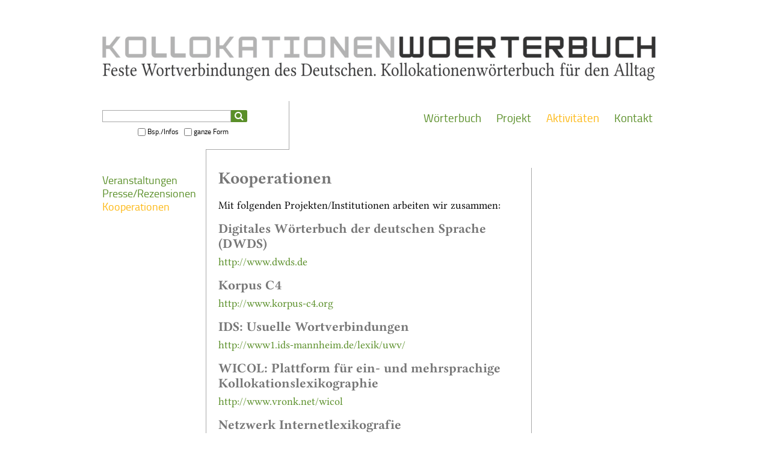

--- FILE ---
content_type: text/html; charset=utf-8
request_url: https://kollokationenwoerterbuch.ch/web/aktivitaeten/kooperationen/
body_size: 1984
content:
<html lang="de">
<head>
<meta charset="utf-8">

  <title>Kollokationenwörterbuch - Kooperationen</title>
  <meta http-equiv="Content-Type" content="text/html; charset=utf-8" />
  <meta name="keywords" lang="de" content="Kollokationenwörterbuch, Kollokationswörterbuch, Kollokationen, Wörterbuch, Korpuslinguistik, Lexikographie, Lexikografie, Wortverbindungen, feste Wendungen, Phraseologie, Deutsch, DaF, Unterricht">
  <meta name="keywords" lang="en" content="collocation dictionary, collocations, dictionary, corpus linguistics, lexicography, word combinations, fixed phrases, phraseology, German, German as a foreign language">

  <link rel="stylesheet" type="text/css" href="/web/theme/KWB/css/main.css" />
  <link rel="stylesheet" type="text/css" href="/web/theme/KWB/css/font-awesome-4.0.3/css/font-awesome.min.css" />

  <link rel="stylesheet" type="text/css" href="/dic/media/app/kdicapp/css/kdic.css" />

<!--<link href="/web/theme/KWB/assets/css/reset.css" rel="stylesheet">
<link href="/web/theme/KWB/style.css?v=3.3.16" rel="stylesheet">
-->

	<link rel="canonical" href="https://kollokationenwoerterbuch.ch/web/aktivitaeten/kooperationen/" />

</head> 
<body id="kooperationen" >

  <div id="body">
    <div id="top">
      top
    </div>
    <div id="logo"><img src="/web/theme/KWB/img/logo.png" id="img_logo" /></div>
    <div id="left-box">
      <form id="queryform" name="queryform">
        <input type="text" id="queryform_search_txt" /><button type="submit" class="button_search fa fa-search"></button>
        <br />
        <span class="filter_box">
          <input type="checkbox" class="filter_box" name="show_meta" id="chck_show_meta" /><label class="filter_box">Bsp./Infos</label>
          <input type="checkbox" class="filter_box" name="show_nf" id="chck_show_nf" /><label class="filter_box">ganze Form</label>
        </span>
      </form>
    </div>
    <div id="main-menu">
						<li class="index"><a href="https://kollokationenwoerterbuch.ch/web/" title="Wörterbuch">W&ouml;rterbuch</a></li>
<li class="projekt closed"><a href="https://kollokationenwoerterbuch.ch/web/projekt/" title="Projekt">Projekt</a></li>
<li class="aktivitaeten currentpath"><a href="https://kollokationenwoerterbuch.ch/web/aktivitaeten/" title="Aktivitäten">Aktivit&auml;ten</a></li>
<li class="kontakt"><a href="https://kollokationenwoerterbuch.ch/web/kontakt/" title="Kontakt">Kontakt</a></li>
    </div>
    <div id="edge-border"></div>
    <div style="clear:both;visibility:hidden;"></div>
    <div id="left-column">
      <ul>
						<li class="veranstaltungen aktivitaeten closed"><a href="https://kollokationenwoerterbuch.ch/web/aktivitaeten/veranstaltungen/" title="Veranstaltungen">Veranstaltungen</a></li>
<li class="presse aktivitaeten closed"><a href="https://kollokationenwoerterbuch.ch/web/aktivitaeten/presse/" title="Presse/Rezensionen">Presse/Rezensionen</a></li>
<li class="kooperationen aktivitaeten current"><a href="https://kollokationenwoerterbuch.ch/web/aktivitaeten/kooperationen/" title="Kooperationen">Kooperationen</a></li>
      </ul>
    </div>




    <div id="right-column">
           </div>
    <div id="center">
       <h1>Kooperationen</h1>

<p>Mit folgenden Projekten/Institutionen arbeiten wir zusammen:</p>

<h3>Digitales Wörterbuch der deutschen Sprache (DWDS)</h3>

<p><a href="http://www.dwds.de/" target="_blank">http://www.dwds.de</a></p>

<h3>Korpus C4</h3>

<p><a href="http://www.korpus-c4.org/" target="_blank">http://www.korpus-c4.org</a></p>

<h3>IDS: Usuelle Wortverbindungen</h3>

<p><a href="http://www1.ids-mannheim.de/lexik/uwv/" target="_blank">http://www1.ids-mannheim.de/lexik/uwv/</a></p>

<h3>WICOL: Plattform für ein- und mehrsprachige Kollokationslexikographie</h3>

<p><a href="http://www.vronk.net/wicol" target="_blank">http://www.vronk.net/wicol</a></p>

<h3>Netzwerk Internetlexikografie</h3>

<p><a href="http://www.internetlexikografie.de/" target="_blank">http://www.internetlexikografie.de</a></p>

<h3>Online-Lexikon zur diachronen Phraseologie (OLdPhras)</h3>

<p><a href="http://www.oldphras.net/" target="_blank">http://www.oldphras.net</a></p>

<h3>Schweizerisches Idiotikon</h3>

<p><a href="https://www.idiotikon.ch" target="_blank">https://www.idiotikon.ch</a> (Weiterbetrieb der Seite ab 2015)</p>
    </div>
    <div id="footer">
      &nbsp;
    </div>
  </div>

<!-- include the footer template -->

  <script type="text/javascript" src="/dic/media/app/kdicapp/js/jquery-2.1.4.min.js"></script>
  <!-- TODO: <script type="text/javascript" src="http://code.jquery.com/ui/1.9.1/jquery-ui.js"></script> make this local -->
  <script type="text/javascript" src="/dic/media/app/kdicapp/js/jquery.highlight.js"></script>
  <script type="text/javascript" src="/dic/media/app/kdicapp/js/jquery.isotope.min.js"></script>
  <script type="text/javascript" src="/dic/media/app/kdicapp/js/jquerymx-3.2.custom.min.js"></script>
  <script type="text/javascript" src="/dic/media/app/kdicapp/js/kdic.js"></script>



<!-- Piwik -->
<script type="text/javascript">
  var _paq = _paq || [];
  _paq.push(["setDomains", ["*.kollokationenwoerterbuch.ch","*.colloc.germa.unibas.ch"]]);
  _paq.push(['trackPageView']);
  _paq.push(['enableLinkTracking']);
  (function() {
    var u="//piwik.idiotikon.ch/";
    _paq.push(['setTrackerUrl', u+'piwik.php']);
    _paq.push(['setSiteId', 5]);
    var d=document, g=d.createElement('script'), s=d.getElementsByTagName('script')[0];
    g.type='text/javascript'; g.async=true; g.defer=true; g.src=u+'piwik.js'; s.parentNode.insertBefore(g,s);
  })();
</script>
<noscript><p><img src="//piwik.idiotikon.ch/piwik.php?idsite=5" style="border:0;" alt="" /></p></noscript>
<!-- End Piwik Code -->
	 
</body>
</html>


--- FILE ---
content_type: text/css
request_url: https://kollokationenwoerterbuch.ch/web/theme/KWB/css/main.css
body_size: 1042
content:
@import url('./titillium/stylesheet.css');
/*@import url('./linuxlibertine_basic/stylesheet.css');*/
@import url('./linlibertine530/stylesheet.css');

@font-face {
    font-family: myfont;
/*     font-style:normal; */
    font-weight: normal;
    src: url(./OFLGoudyStM.otf) format('opentype');
}

div {
  font-family:LinuxLibertineORegular;
  font-size:18px;
  padding: 0 10px 0 10px;
}

ul {
  list-style:none;
  padding:0px;
  margin:0px;
}

li {
  font-family:TitilliumRegular;
  font-size:18px;
}

#main-menu li, li.main_menubar {
  display:inline;
  font-size:19px;
  padding-left:10px;
  padding-right:10px;
}


li.main_menubar a, a {
  color:#5a8f29;
  text-decoration:none;
}

a:hover, li.selected a, li.ancestor a, 
li.current a, li.currentpath a {
  color:#fdb813;
}

body {
  
}

#body {
  width:960px;
  margin:0 auto;
}

#top {
  height:50px;
  color:white;
}

#logo {
  height:100px;
  font-family:"Adventure Subtitles";
  font-size:24pt;
  margin-bottom:10px;
}

#left-box {
  width:310px;
  height:54px;
  float:left;
  border-right:1px solid #a9a9a9;
  padding:24px 2px 2px 8px;
}

#edge-border {
  margin-left:182px;
  width:119px;
  height:80px;
  border-bottom:1px solid #a9a9a9;
}

#main-menu {
/*   background-color:#edbd3e; */
  margin-top:15px;
  margin-right:15px;
  float:right;
}

#left-column {
  width:160px;
  padding:40px 12px 0px 10px;
  border-right:1px solid #a9a9a9;
  float:left;
}

#right-column {
  width:194px;
  padding-top:40px;
  float:right;
}

#center {
  width:500px;
  margin:30px 198px 0px 182px;
  padding:1px 20px 6px 20px;
  border-left:1px solid #a9a9a9;
  border-right:1px solid #a9a9a9;
  line-height:1.15;
}

#center li {
  font-family:LinuxLibertineORegular;
  font-size:18px;
}

#center ul {
  list-style-type:circle;
  padding-left:22px;
}

#footer {
  clear:left;
  display:none;
}

h1, h2, h3 {
  color:#777777;
  font-family:LinuxLibertineOBold;
  font-weight:normal;
  margin-bottom:6px;
  margin-top:0px;
}

h1 {
   font-size:28px;
   margin-bottom:18px;
}   

h2 {
   font-size:25px;
   margin-top:24px;
}

h3 {
   font-size:22px;
   margin-top:18px;
}

p {
   margin-top:6px;
   margin-bottom:18px;
}

img#img_logo {
  width:920px;
}

button.button_search {
  background-color:#5a8f29;
  border:0px solid #5a8f29;
  border-radius:0px 2px 2px 0px;
  padding:1px 6px 1px 6px;
  margin:0px;
  cursor:pointer;
  color:white;
  font-size:16px;
  line-height:16px;
  height:20px;
  vertical-align:sub;
}

button.button_search:hover {
  background-color:#fdb813;
}

form#queryform {
  margin-top:-9px;
  margin-left:2px;
}

input#queryform_search_txt {
  border:1px solid #a9a9a9;
  padding:1px 1px 1px 1px;
  margin:0px;
  font-family:TitilliumRegular;
  width:210px;
  line-height:16px;
  vertical-align:bottom;
  box-sizing:content-box;
  height:16px;
}

span.filter_box {
  text-align:right;
  display:block;
  padding:0;
  margin-right:98px;
}

label.filter_box {
  font-family:TitilliumRegular;
  font-size:12px;
  vertical-align:middle;
}

input.filter_box {
  vertical-align:middle;
}


--- FILE ---
content_type: text/css
request_url: https://kollokationenwoerterbuch.ch/dic/media/app/kdicapp/css/kdic.css
body_size: 1461
content:
/* css for dictionary app */
@import url('../../kadmapp/css/webfonts/texgyre/stylesheet.css');


span.lemmalink {
  display:block;
  line-height:24px;
}

a.lemmalink {
  font-family:TitilliumRegular;
  font-size:16px
}

a.lemmalink_basevoc {
  font-family:TitilliumBold;
  font-size:16px
}

.hidden {
  display:none;
}

div.ds2_article {
  margin-top:-20px;
  padding:0;
  line-height:1.0;
  min-height:300px;
}
div.ds2_reading {
  margin-top:8px;
  padding:0;
}
div.ds2_reading_header {
  padding:0;
}
div.ds2_supertype {
  padding:0;
  margin-top:6px;
  display:block;
}
div.ds2_semgroup,
div.dic_ungrouped_group {
  padding:2px;
  margin:2px 2px 2px 1px;
  border:1px solid #bbb;
  box-shadow:1px 1px 10px #eee;
  display:block;
  float:left;
}

div.ds2_semgroup {
  max-width:215px;
}

div.dic_ungrouped_group {
  max-width:323px;
}

div.dic_supertype_container {
  padding:0;
}

div.dic_ungrouped, 
div.dic_ungrouped_container {
  padding:0;
}

div.ds2_semgroupO {
  display:inline;
  padding:0;
  margin-right:18px;
}

span.ds2_lemma {
/*  font-family:TeXGyreHeros; */
  font-family:LinuxLibertineOBold;
  color:#777777;
  font-size:28px;
}

span.ds2_reading_header, 
span.ds2_reading_grammdesc,
span.ds2_reading_loc {
  font-family:TitilliumRegular;
  font-size:14px;
}

span.ds2_lemma_loc,
span.ds2_lemma_grammdesc {
  font-family:TitilliumRegular;
  font-size:18px;
  margin-right:12px;
  margin-left:6px;
}

span.ds2_supertype_header {
  color:#555555;
  font-family:TitilliumBdBold;
  font-size: 11px;
  font-variant:small-caps;
  display:block;  
}
span.ds2_semg_delimiter {
  color:#5a8f29;
  font-size:14px;
}

span.ds2_delimiter {
  color:#777777;
}

span.ds2_semgroup_header {
  color:#5a8f29;
/*  background:rgb(90, 143, 41);*/
  font-family:TitilliumBold;
  font-size:12px;
  position:relative;
  top:-6px;
  left:-3px;
  border-color:#5a8f29;
  border-width:0px;
  border-style:solid;
  padding-left:2px;
}
span.ds2_example {
  font-size:15px;
  font-family:LinuxLibertineORegular;
  font-style:italic;
}

span.ds2_meaning, span.ds2_pragma, 
span.ds2_loc, span.ds2_subentry_number {
  font-family:TitilliumRegular;
  font-size:13px;
}

span.dic_collocator, span.dic_nf_long {
  cursor:pointer;
  font-size:14px;
}
span.dic_collocator {
  font-family:TeXGyreHerosBold;
  color:#222;
/*  font: 16px 'TeXGyreHerosRegular';*/
}

span.ds2_nennform, span.dic_nf_long {
    font: 14px 'TeXGyreHerosRegular';
}
span.ds2_var {
    color: #555555;
    font-style: normal;
}
span.ds2_base {
/*    font-weight:bold; */
/*   font: 14/18px 'TeXGyreHerosBold';*/
   font: 14px 'TeXGyreHerosBold';
   font-style:normal;
}
span.ds2_collocator, span.ds2_compound {
/*    font-weight:bold; */
   font: 14px 'TeXGyreHerosBold';
   font-style:normal;
}
span.ds2_l3 {
/*    font-weight:bold; */
/*   font: 14/18px 'TeXGyreHerosBold';*/
   font: 14px 'TeXGyreHerosBold';
   font-style:normal;
}
span.ds2_var {
   color:#555555;
   font-style:normal;
}

span.ds2_restricted .ds2_base,
span.ds2_restricted .ds2_collocator,
span.ds2_restricted .ds2_l3,
span.ds2_restricted .ds2_compound {
/*    color:#000066; */
/*    color:#40661D; */
   color:#000066;
}
span.ds2_open .ds2_base,
span.ds2_open .ds2_collocator,
span.ds2_open .ds2_l3,
span.ds2_open .ds2_compound {
/*    color:#3366CC;*/
/*    color:#5A8F29; */
/*    color:#1644A0; */
    color:#000066; 
}

.nf_highlight {
  background-color:#dddddd;
}

.hline_below {
  padding-bottom:9px;
}

span.highlight {
  background:rgb(253,184,19);
  background:rgba(253, 184, 19, 0.6);
/*  box-shadow:2px 2px 10px #aaaaaa;*/
}

span.ds2_movdlm {
  color:#222;
  font-size:9px;
}

span.ds2_collocator:hover {
  text-decoration:underline;
}

div.dic_supinfo {
  position:absolute;
  background:rgba(255,255,255,.94);
  border-top:1px solid #bbb;
  border-left:1px solid #bbb;
  box-shadow:2px 2px 10px #999;
  z-index:500;
  padding:2px;
  max-width:205px;
}
span.dic_selected {
  border-top:1px solid #bbb;
  border-left:1px solid #bbb;
  background-color:#ddd;
}
div.dic_selected {
  background-color:#efefef;
}

span.dic_discl {
  color:#555;
  font-family:TitilliumRegular;
  font-size:14px;
}

span.dic_open, span.dic_restricted {
  cursor:help;
  font-family:TitilliumBold;
  font-size:10px;
  color:#555;
}
span.dic_open:hover {
  border-bottom:2px solid #5a8f29;
}
span.dic_restricted:hover {
  border-bottom:2px solid #fdb813;
}

a.dic_chtklink {
  width:12px;
  height:12px;
  background:transparent url('../img/chtk_grey.png') center top no-repeat;
  display:inline-block;
  margin-right:3px;
}
a.dic_chtklink:hover {
  width:12px;
  height:12px;
  background-image:url('../img/chtk_green.png');
}

div.loading {
  width:16px;
  height:16px;
  background:transparent url(../img/ajax-loader.gif) no-repeat center;
  position:fixed;
  margin-top:-12px;
  margin-left:-6px;
}




--- FILE ---
content_type: text/css
request_url: https://kollokationenwoerterbuch.ch/web/theme/KWB/css/titillium/stylesheet.css
body_size: 637
content:
/* Generated by Font Squirrel (http://www.fontsquirrel.com) on June 18, 2012 */



@font-face {
    font-family: 'TitilliumBdRegular';
    src: url('titillium-black-webfont.eot');
    src: url('titillium-black-webfont.eot?#iefix') format('embedded-opentype'),
         url('titillium-black-webfont.woff') format('woff'),
         url('titillium-black-webfont.ttf') format('truetype'),
         url('titillium-black-webfont.svg#TitilliumBdRegular') format('svg');
    font-weight: normal;
    font-style: normal;

}




@font-face {
    font-family: 'TitilliumBdBold';
    src: url('titillium-bold-webfont.eot');
    src: url('titillium-bold-webfont.eot?#iefix') format('embedded-opentype'),
         url('titillium-bold-webfont.woff') format('woff'),
         url('titillium-bold-webfont.ttf') format('truetype'),
         url('titillium-bold-webfont.svg#TitilliumBdBold') format('svg');
    font-weight: normal;
    font-style: normal;

}




@font-face {
    font-family: 'TitilliumBdBoldItalic';
    src: url('titillium-bolditalic-webfont.eot');
    src: url('titillium-bolditalic-webfont.eot?#iefix') format('embedded-opentype'),
         url('titillium-bolditalic-webfont.woff') format('woff'),
         url('titillium-bolditalic-webfont.ttf') format('truetype'),
         url('titillium-bolditalic-webfont.svg#TitilliumBdBoldItalic') format('svg');
    font-weight: normal;
    font-style: normal;

}




@font-face {
    font-family: 'TitilliumBdItalic';
    src: url('titillium-boldupright-webfont.eot');
    src: url('titillium-boldupright-webfont.eot?#iefix') format('embedded-opentype'),
         url('titillium-boldupright-webfont.woff') format('woff'),
         url('titillium-boldupright-webfont.ttf') format('truetype'),
         url('titillium-boldupright-webfont.svg#TitilliumBdItalic') format('svg');
    font-weight: normal;
    font-style: normal;

}




@font-face {
    font-family: 'TitilliumLtBold';
    src: url('titillium-light-webfont.eot');
    src: url('titillium-light-webfont.eot?#iefix') format('embedded-opentype'),
         url('titillium-light-webfont.woff') format('woff'),
         url('titillium-light-webfont.ttf') format('truetype'),
         url('titillium-light-webfont.svg#TitilliumLtBold') format('svg');
    font-weight: normal;
    font-style: normal;

}




@font-face {
    font-family: 'TitilliumLtBoldItalic';
    src: url('titillium-lightitalic-webfont.eot');
    src: url('titillium-lightitalic-webfont.eot?#iefix') format('embedded-opentype'),
         url('titillium-lightitalic-webfont.woff') format('woff'),
         url('titillium-lightitalic-webfont.ttf') format('truetype'),
         url('titillium-lightitalic-webfont.svg#TitilliumLtBoldItalic') format('svg');
    font-weight: normal;
    font-style: normal;

}




@font-face {
    font-family: 'TitilliumUpItalic';
    src: url('titillium-lightupright-webfont.eot');
    src: url('titillium-lightupright-webfont.eot?#iefix') format('embedded-opentype'),
         url('titillium-lightupright-webfont.woff') format('woff'),
         url('titillium-lightupright-webfont.ttf') format('truetype'),
         url('titillium-lightupright-webfont.svg#TitilliumUpItalic') format('svg');
    font-weight: normal;
    font-style: normal;

}




@font-face {
    font-family: 'TitilliumRegular';
    src: url('titillium-regular-webfont.eot');
    src: url('titillium-regular-webfont.eot?#iefix') format('embedded-opentype'),
         url('titillium-regular-webfont.woff') format('woff'),
         url('titillium-regular-webfont.ttf') format('truetype'),
         url('titillium-regular-webfont.svg#TitilliumRegular') format('svg');
    font-weight: normal;
    font-style: normal;

}




@font-face {
    font-family: 'TitilliumItalic';
    src: url('titillium-regularitalic-webfont.eot');
    src: url('titillium-regularitalic-webfont.eot?#iefix') format('embedded-opentype'),
         url('titillium-regularitalic-webfont.woff') format('woff'),
         url('titillium-regularitalic-webfont.ttf') format('truetype'),
         url('titillium-regularitalic-webfont.svg#TitilliumItalic') format('svg');
    font-weight: normal;
    font-style: normal;

}




@font-face {
    font-family: 'TitilliumUpBold';
    src: url('titillium-regularupright-webfont.eot');
    src: url('titillium-regularupright-webfont.eot?#iefix') format('embedded-opentype'),
         url('titillium-regularupright-webfont.woff') format('woff'),
         url('titillium-regularupright-webfont.ttf') format('truetype'),
         url('titillium-regularupright-webfont.svg#TitilliumUpBold') format('svg');
    font-weight: normal;
    font-style: normal;

}




@font-face {
    font-family: 'TitilliumBold';
    src: url('titillium-semibold-webfont.eot');
    src: url('titillium-semibold-webfont.eot?#iefix') format('embedded-opentype'),
         url('titillium-semibold-webfont.woff') format('woff'),
         url('titillium-semibold-webfont.ttf') format('truetype'),
         url('titillium-semibold-webfont.svg#TitilliumBold') format('svg');
    font-weight: normal;
    font-style: normal;

}




@font-face {
    font-family: 'TitilliumBoldItalic';
    src: url('titillium-semibolditalic-webfont.eot');
    src: url('titillium-semibolditalic-webfont.eot?#iefix') format('embedded-opentype'),
         url('titillium-semibolditalic-webfont.woff') format('woff'),
         url('titillium-semibolditalic-webfont.ttf') format('truetype'),
         url('titillium-semibolditalic-webfont.svg#TitilliumBoldItalic') format('svg');
    font-weight: normal;
    font-style: normal;

}




@font-face {
    font-family: 'TitilliumBoldItalic';
    src: url('titillium-semibolditalic-webfont.eot');
    src: url('titillium-semibolditalic-webfont.eot?#iefix') format('embedded-opentype'),
         url('titillium-semibolditalic-webfont.woff') format('woff'),
         url('titillium-semibolditalic-webfont.ttf') format('truetype'),
         url('titillium-semibolditalic-webfont.svg#TitilliumBoldItalic') format('svg');
    font-weight: normal;
    font-style: normal;

}




@font-face {
    font-family: 'TitilliumUpBoldItalic';
    src: url('titillium-semiboldupright-webfont.eot');
    src: url('titillium-semiboldupright-webfont.eot?#iefix') format('embedded-opentype'),
         url('titillium-semiboldupright-webfont.woff') format('woff'),
         url('titillium-semiboldupright-webfont.ttf') format('truetype'),
         url('titillium-semiboldupright-webfont.svg#TitilliumUpBoldItalic') format('svg');
    font-weight: normal;
    font-style: normal;

}




@font-face {
    font-family: 'TitilliumLtRegular';
    src: url('titillium-thin-webfont.eot');
    src: url('titillium-thin-webfont.eot?#iefix') format('embedded-opentype'),
         url('titillium-thin-webfont.woff') format('woff'),
         url('titillium-thin-webfont.ttf') format('truetype'),
         url('titillium-thin-webfont.svg#TitilliumLtRegular') format('svg');
    font-weight: normal;
    font-style: normal;

}




@font-face {
    font-family: 'TitilliumLtItalic';
    src: url('titillium-thinitalic-webfont.eot');
    src: url('titillium-thinitalic-webfont.eot?#iefix') format('embedded-opentype'),
         url('titillium-thinitalic-webfont.woff') format('woff'),
         url('titillium-thinitalic-webfont.ttf') format('truetype'),
         url('titillium-thinitalic-webfont.svg#TitilliumLtItalic') format('svg');
    font-weight: normal;
    font-style: normal;

}




@font-face {
    font-family: 'TitilliumUpRegular';
    src: url('titillium-thinupright-webfont.eot');
    src: url('titillium-thinupright-webfont.eot?#iefix') format('embedded-opentype'),
         url('titillium-thinupright-webfont.woff') format('woff'),
         url('titillium-thinupright-webfont.ttf') format('truetype'),
         url('titillium-thinupright-webfont.svg#TitilliumUpRegular') format('svg');
    font-weight: normal;
    font-style: normal;

}

--- FILE ---
content_type: text/css
request_url: https://kollokationenwoerterbuch.ch/web/theme/KWB/css/linlibertine530/stylesheet.css
body_size: 369
content:
/* Generated by Font Squirrel (http://www.fontsquirrel.com) on February 15, 2014 */



@font-face {
    font-family: 'linux_libertine_initiinitials';
    src: url('linlibertine_i-webfont.eot');
    src: url('linlibertine_i-webfont.eot?#iefix') format('embedded-opentype'),
         url('linlibertine_i-webfont.woff') format('woff'),
         url('linlibertine_i-webfont.ttf') format('truetype');
    font-weight: normal;
    font-style: normal;

}




@font-face {
    font-family: 'linux_libertine_mono_omono';
    src: url('linlibertine_m-webfont.eot');
    src: url('linlibertine_m-webfont.eot?#iefix') format('embedded-opentype'),
         url('linlibertine_m-webfont.woff') format('woff'),
         url('linlibertine_m-webfont.ttf') format('truetype');
    font-weight: normal;
    font-style: normal;

}




@font-face {
    font-family: 'linux_libertine_display_oRg';
    src: url('linlibertine_dr-webfont.eot');
    src: url('linlibertine_dr-webfont.eot?#iefix') format('embedded-opentype'),
         url('linlibertine_dr-webfont.woff') format('woff'),
         url('linlibertine_dr-webfont.ttf') format('truetype');
    font-weight: normal;
    font-style: normal;

}




@font-face {
    font-family: 'LinuxLibertineOBold';
    src: url('linlibertine_rb-webfont.eot');
    src: url('linlibertine_rb-webfont.eot?#iefix') format('embedded-opentype'),
         url('linlibertine_rb-webfont.woff') format('woff'),
         url('linlibertine_rb-webfont.ttf') format('truetype');
    font-weight: normal;
    font-style: normal;

}




@font-face {
    font-family: 'LinuxLibertineORegular';
    src: url('linlibertine_r-webfont.eot');
    src: url('linlibertine_r-webfont.eot?#iefix') format('embedded-opentype'),
         url('linlibertine_r-webfont.woff') format('woff'),
         url('linlibertine_r-webfont.ttf') format('truetype');
    font-weight: normal;
    font-style: normal;

}




@font-face {
    font-family: 'LinuxLibertineOBoldItalic';
    src: url('linlibertine_rbi-webfont.eot');
    src: url('linlibertine_rbi-webfont.eot?#iefix') format('embedded-opentype'),
         url('linlibertine_rbi-webfont.woff') format('woff'),
         url('linlibertine_rbi-webfont.ttf') format('truetype');
    font-weight: normal;
    font-style: normal;

}




@font-face {
    font-family: 'LinuxLibertineOItalic';
    src: url('linlibertine_ri-webfont.eot');
    src: url('linlibertine_ri-webfont.eot?#iefix') format('embedded-opentype'),
         url('linlibertine_ri-webfont.woff') format('woff'),
         url('linlibertine_ri-webfont.ttf') format('truetype');
    font-weight: normal;
    font-style: normal;

}




@font-face {
    font-family: 'linux_libertine_osemibold';
    src: url('linlibertine_rz-webfont.eot');
    src: url('linlibertine_rz-webfont.eot?#iefix') format('embedded-opentype'),
         url('linlibertine_rz-webfont.woff') format('woff'),
         url('linlibertine_rz-webfont.ttf') format('truetype');
    font-weight: normal;
    font-style: normal;

}




@font-face {
    font-family: 'linux_libertine_oSBdIt';
    src: url('linlibertine_rzi-webfont.eot');
    src: url('linlibertine_rzi-webfont.eot?#iefix') format('embedded-opentype'),
         url('linlibertine_rzi-webfont.woff') format('woff'),
         url('linlibertine_rzi-webfont.ttf') format('truetype');
    font-weight: normal;
    font-style: normal;

}


--- FILE ---
content_type: text/css
request_url: https://kollokationenwoerterbuch.ch/dic/media/app/kadmapp/css/webfonts/texgyre/stylesheet.css
body_size: 423
content:
/* Generated by Font Squirrel (http://www.fontsquirrel.com) on February 9, 2012 09:44:30 AM America/New_York */



@font-face {
    font-family: 'TeXGyreHerosRegular';
    src: url('texgyreheros-regular-webfont.eot');
    src: url('texgyreheros-regular-webfont.eot?#iefix') format('embedded-opentype'),
         url('texgyreheros-regular-webfont.woff') format('woff'),
         url('texgyreheros-regular-webfont.ttf') format('truetype'),
         url('texgyreheros-regular-webfont.svg#TeXGyreHerosRegular') format('svg');
    font-weight: normal;
    font-style: normal;

}

@font-face {
    font-family: 'TeXGyreHerosItalic';
    src: url('texgyreheros-italic-webfont.eot');
    src: url('texgyreheros-italic-webfont.eot?#iefix') format('embedded-opentype'),
         url('texgyreheros-italic-webfont.woff') format('woff'),
         url('texgyreheros-italic-webfont.ttf') format('truetype'),
         url('texgyreheros-italic-webfont.svg#TeXGyreHerosItalic') format('svg');
    font-weight: normal;
    font-style: normal;

}

@font-face {
    font-family: 'TeXGyreHerosBold';
    src: url('texgyreheros-bold-webfont.eot');
    src: url('texgyreheros-bold-webfont.eot?#iefix') format('embedded-opentype'),
         url('texgyreheros-bold-webfont.woff') format('woff'),
         url('texgyreheros-bold-webfont.ttf') format('truetype'),
         url('texgyreheros-bold-webfont.svg#TeXGyreHerosBold') format('svg');
    font-weight: normal;
    font-style: normal;

}

@font-face {
    font-family: 'TeXGyreHerosBoldItalic';
    src: url('texgyreheros-bolditalic-webfont.eot');
    src: url('texgyreheros-bolditalic-webfont.eot?#iefix') format('embedded-opentype'),
         url('texgyreheros-bolditalic-webfont.woff') format('woff'),
         url('texgyreheros-bolditalic-webfont.ttf') format('truetype'),
         url('texgyreheros-bolditalic-webfont.svg#TeXGyreHerosBoldItalic') format('svg');
    font-weight: normal;
    font-style: normal;

}

@font-face {
    font-family: 'TeXGyreHerosCnRegular';
    src: url('texgyreheroscn-regular-webfont.eot');
    src: url('texgyreheroscn-regular-webfont.eot?#iefix') format('embedded-opentype'),
         url('texgyreheroscn-regular-webfont.woff') format('woff'),
         url('texgyreheroscn-regular-webfont.ttf') format('truetype'),
         url('texgyreheroscn-regular-webfont.svg#TeXGyreHerosCnRegular') format('svg');
    font-weight: normal;
    font-style: normal;

}

@font-face {
    font-family: 'TeXGyreHerosCnItalic';
    src: url('texgyreheroscn-italic-webfont.eot');
    src: url('texgyreheroscn-italic-webfont.eot?#iefix') format('embedded-opentype'),
         url('texgyreheroscn-italic-webfont.woff') format('woff'),
         url('texgyreheroscn-italic-webfont.ttf') format('truetype'),
         url('texgyreheroscn-italic-webfont.svg#TeXGyreHerosCnItalic') format('svg');
    font-weight: normal;
    font-style: normal;

}

@font-face {
    font-family: 'TeXGyreHerosCnBold';
    src: url('texgyreheroscn-bold-webfont.eot');
    src: url('texgyreheroscn-bold-webfont.eot?#iefix') format('embedded-opentype'),
         url('texgyreheroscn-bold-webfont.woff') format('woff'),
         url('texgyreheroscn-bold-webfont.ttf') format('truetype'),
         url('texgyreheroscn-bold-webfont.svg#TeXGyreHerosCnBold') format('svg');
    font-weight: normal;
    font-style: normal;

}

@font-face {
    font-family: 'TeXGyreHerosCnBoldItalic';
    src: url('texgyreheroscn-bolditalic-webfont.eot');
    src: url('texgyreheroscn-bolditalic-webfont.eot?#iefix') format('embedded-opentype'),
         url('texgyreheroscn-bolditalic-webfont.woff') format('woff'),
         url('texgyreheroscn-bolditalic-webfont.ttf') format('truetype'),
         url('texgyreheroscn-bolditalic-webfont.svg#TeXGyreHerosCnBoldItalic') format('svg');
    font-weight: normal;
    font-style: normal;

}



--- FILE ---
content_type: application/javascript; charset=utf-8
request_url: https://kollokationenwoerterbuch.ch/dic/media/app/kdicapp/js/jquerymx-3.2.custom.min.js
body_size: 1152
content:

(function(){var g=jQuery.event,m=function(a,e,d,h){var f,b,c,k,j,i,l,n;for(f=0;f<e.length;f++){b=e[f];k=b.indexOf(".")<0;if(!k){c=b.split(".");b=c.shift();l=new RegExp("(^|\\.)"+c.slice(0).sort().join("\\.(?:.*\\.)?")+"(\\.|$)")}c=(a[b]||[]).slice(0);for(j=0;j<c.length;j++){i=c[j];if(n=k||l.test(i.namespace))if(h){if(i.selector===h)d(b,i.origHandler||i.handler)}else if(h===null)d(b,i.origHandler||i.handler,i.selector);else i.selector||d(b,i.origHandler||i.handler)}}};g.find=function(a,e,d){a=($._data(a)||
{}).events;var h=[];if(!a)return h;m(a,e,function(f,b){h.push(b)},d);return h};g.findBySelector=function(a,e){a=$._data(a).events;var d={},h=function(f,b,c){f=d[f]||(d[f]={});(f[b]||(f[b]=[])).push(c)};if(!a)return d;m(a,e,function(f,b,c){h(c||"",f,b)},null);return d};g.supportTouch="ontouchend"in document;$.fn.respondsTo=function(a){return this.length?g.find(this[0],$.isArray(a)?a:[a]).length>0:false};$.fn.triggerHandled=function(a,e){a=typeof a=="string"?$.Event(a):a;this.trigger(a,e);return a.handled};
g.setupHelper=function(a,e,d){if(!d){d=e;e=null}var h=function(b){var c=b.selector||"";if(c){b=g.find(this,a,c);b.length||$(this).delegate(c,e,d)}else g.find(this,a,c).length||g.add(this,e,d,{selector:c,delegate:this})},f=function(b){var c=b.selector||"";if(c){b=g.find(this,a,c);b.length||$(this).undelegate(c,e,d)}else g.find(this,a,c).length||g.remove(this,e,d,{selector:c,delegate:this})};$.each(a,function(){g.special[this]={add:h,remove:f,setup:function(){},teardown:function(){}}})}})(jQuery);
(function(a){a.Hover=function(){this._delay=a.Hover.delay;this._distance=a.Hover.distance;this._leave=a.Hover.leave};a.extend(a.Hover,{delay:100,distance:10,leave:0});a.extend(a.Hover.prototype,{delay:function(b){this._delay=b;return this},distance:function(b){this._distance=b;return this},leave:function(b){this._leave=b;return this}});var h=a.event;h.setupHelper(["hoverinit","hoverenter","hoverleave","hovermove"],"mouseenter",function(b){var e=b.delegateTarget||b.currentTarget,f=b.handleObj.selector;
if(!a.data(e,"_hover"+f)){a.data(e,"_hover"+f,true);var i={pageX:b.pageX,pageY:b.pageY},j=0,k,d=this,m=false,n=b,c=new a.Hover,l,p=function(){a.each(h.find(e,["hoverleave"],f),function(){this.call(d,b,c)});o()},q=function(g){clearTimeout(l);j+=Math.pow(g.pageX-i.pageX,2)+Math.pow(g.pageY-i.pageY,2);i={pageX:g.pageX,pageY:g.pageY};n=g},r=function(){clearTimeout(k);if(m)if(c._leave===0)p();else{clearTimeout(l);l=setTimeout(function(){p()},c._leave)}else o()},o=function(){a(d).unbind("mouseleave",r);
a(d).unbind("mousemove",q);a.removeData(e,"_hover"+f)};a(d).bind("mousemove",q).bind("mouseleave",r);a.each(h.find(e,["hoverinit"],f),function(){this.call(d,b,c)});k=setTimeout(function(){if(j<c._distance&&a(d).queue().length==0){a.each(h.find(e,["hoverenter"],f),function(){this.call(d,n,c)});m=true}else{j=0;k=setTimeout(arguments.callee,c._delay)}},c._delay)}})})(jQuery);


--- FILE ---
content_type: application/javascript; charset=utf-8
request_url: https://kollokationenwoerterbuch.ch/dic/media/app/kdicapp/js/kdic.js
body_size: 2653
content:

var our_host = window.location.protocol + '//' + window.location.host;
var base_url = our_host + '/dic/';
var media_url = base_url + 'media/';
var grid_width = 23;

$(document).ready(function(){
  $.Hover.delay = 160;
  //$.Hover.leave = 1000; // should be bound to single elements


  // load article if id in get params
  var url_path = window.location.pathname;
  if ( url_path.indexOf('/dict') >= 0 ) {
    initDictEnvironment();
    var search_params = window.location.search;
    if (search_params) {
      var query = search_params.substring(1);
      var vars = query.split("&");
      // look for id in get params
      for (var i=0;i<vars.length;i++) {   
        var pair = vars[i].split("=");  
        if (pair[0] == 'article_id'){
          base_id = pair[1];
          
          var url = base_url + 'articlebyid/n/' + base_id + '/';
          $("div#center").prepend('<div class="loading" />');
          $.get(url, 
            function(data) {
              $("div#center").html(data);
              $('.dic_supertype_container').isotope({
                // options
                itemSelector : '.ds2_semgroup',
                masonry: { columnWidth : grid_width }
              });
              $('.dic_ungrouped_container').isotope({
                // options
                itemSelector : '.dic_ungrouped',
                masonry: { columnWidth : grid_width }
              });
              // tracking
              try {
                  _paq.push(['setDocumentTitle', 'Wörterbuch']);
                  _paq.push(['setCustomUrl', url]);
                  _paq.push(['setCustomVariable', 1, "article", $("span.ds2_lemma").first().text(), scope="page"]);
                  _paq.push(['trackPageView']);
              } catch(e) {}
          });
        }
      }
    }
  }

  // give focus to search field
  if ( url_path.indexOf('/dict') >= 0 || url_path.indexOf('/woerterbuch') >= 0 || url_path.indexOf('/suche') >= 0) {
    $("#queryform_search_txt").focus();
  }

  function initDictEnvironment() {
    $("div#right-column").empty();
    $("div#center").empty();
    $("div#center").width(700);
    $("div#main-menu li").removeClass('selected');
    $("div#main-menu li").removeClass('ancestor');
  }

  // base lemma search
  $(document).on('submit', '#queryform', function() {
    initDictEnvironment();
    var opts = 'n';
    if ($("#chck_show_meta").is(':checked')) {
      opts += 'm';
    }
    if ($("#chck_show_nf").is(':checked')) {
      opts += 'l';
    }
    // query handling
    var q = $("#queryform_search_txt").val();
    q_items = q.split(" ");
    query_word = q_items[0];
    var url = base_url + 'article/' + opts + '/' + query_word + '/';
    $("div#center").prepend('<div class="loading" />');
    $.get(url, 
      function(data) {
        $("div#center").html(data);
        handleDuplicatesDelimiters();
        for (var i=1,len=q_items.length; i<len; i++) {
          if (q_items[i].length > 1) {
            $("span.ds2_collocation").highlight(q_items[i]);
          }
        }
        $('.dic_supertype_container').isotope({
          // options
          itemSelector : '.ds2_semgroup',
          masonry: { columnWidth : grid_width }
        });
        $('.dic_ungrouped_container').isotope({
          // options
          itemSelector : '.dic_ungrouped',
          masonry: { columnWidth : grid_width }
        });
        // tracking
        try {
            _paq.push(['setDocumentTitle', 'Wörterbuch']);
            _paq.push(['setCustomUrl', url]);
            _paq.push(['setCustomVariable', 1, "article", $("span.ds2_lemma").first().text(), scope="page"]);
            _paq.push(['trackPageView']);
        } catch(e) {}
      }
    );

    return false;
  });


  // linklist on the left
  $(document).on('keyup', '#queryform_search_txt', function() {
    var q = $("#queryform_search_txt").val();
    var url = base_url + 'linklist/' + q + '/';
    if (q.substr(-1) == " ") {
    // space triggers article loading
      $("#queryform").submit();
    } else if (q.indexOf(" ")>0) {
    // highlight in article
      var hl_strs = q.split(" ");
      $("span.ds2_collocation").unhighlight();
      for (var i=1,len=hl_strs.length; i<len; i++) {
        if (hl_strs[i].length > 1) {
          $("span.ds2_collocation").highlight(hl_strs[i]);
        }
      }
    }
    // get linklist
    var thiselement = $(this);
    var previous_request = thiselement.data( "jqXHR" );
    if( previous_request ) {
        // a previous request has been made.
        // though we don't know if it's concluded
        // we can try and kill it in case it hasn't
        previous_request.abort();
    }
    thiselement.data( "jqXHR", $.ajax( url).done( function( data ){
                $("div#left-column").html(data);
            }
    ));

    return false;
  });

  // toggle metadata
  $(document).on('change', '#chck_show_meta', function() {
    $("div.dic_supinfo").remove();
    $(".dic_selected").removeClass("dic_selected");
    $(".dic_metadata").fadeToggle(function() {
      if ($(".dic_metadata:animated").length <= 1) {
        handleDuplicatesDelimiters();
        $('.dic_supertype_container').isotope('reLayout');
        $('.dic_ungrouped_container').isotope('reLayout');
      }
    });

    return false;
  });

  // toggle long nennform
  $(document).on('change', '#chck_show_nf', function() {
    $("div.dic_supinfo").remove();
    $(".dic_selected").removeClass("dic_selected");
    if ($(".dic_nf_long").first().is(':visible')) {
      $(".dic_collocator").removeClass('hidden');
    } else {
      $(".dic_collocator").addClass('hidden');
    }
    $(".dic_nf_long").toggle(function() {
      if ($(".dic_nf_long:animated").length <= 1) {
        handleDuplicatesDelimiters();
        $('.dic_supertype_container').isotope('reLayout');
        $('.dic_ungrouped_container').isotope('reLayout');
      }
    });

    return false;
  });


  // link to article
  $(document).on('click', 'a.lemmalink', function() {
    initDictEnvironment();
    var opts = 'n';
    if ($("#chck_show_meta").is(':checked')) {
      opts += 'm';
    }
    if ($("#chck_show_nf").is(':checked')) {
      opts += 'l';
    }
    var lemma_id = $(this).attr("lemma_id");
    var url = base_url + 'articlebyid/' + opts + '/' + lemma_id + '/';
    $("div#center").prepend('<div class="loading" />');
    $.get(url, 
      function(data) {
        $("div#center").html(data);
        handleDuplicatesDelimiters();
        $('.dic_supertype_container').isotope({
          // options
          itemSelector : '.ds2_semgroup',
          masonry: { columnWidth : grid_width }
        });
        $('.dic_ungrouped_container').isotope({
          // options
          itemSelector : '.dic_ungrouped',
          masonry: { columnWidth : grid_width }
        });
        // tracking
        try {
            _paq.push(['setDocumentTitle', 'Wörterbuch']);
            _paq.push(['setCustomUrl', url]);
            _paq.push(['setCustomVariable', 1, "article", $("span.ds2_lemma").first().text(), scope="page"]);
            _paq.push(['trackPageView']);
        } catch (e) {}
      }
    );

    return false;
  });


  $('div').delegate('span.dic_collocator', 'click',
    function () {
      $("div.dic_supinfo").remove();
      $(".dic_selected").removeClass("dic_selected");
      var offset = $(this).offset();
      var offset_top = offset.top;
      var offset_left = offset.left;

      var isobox = $(this).closest('.isotope');
      var sembox = $(this).closest('.ds2_semgroup,.dic_ungrouped_group');

      var collocator_id = $(this).attr('collocator_id');
      var supdata = $("span[collocator_id="+collocator_id+"]");
      supdata = $(".dic_nf_long,.dic_metadata,.dic_extlinks", supdata);
      supdata = supdata.clone();
      supdata.removeClass('hidden');
      supdata.show();
      var supinfo = $('<div class="dic_supinfo dic_active"></div>');
      supinfo.append(supdata);
      $("#center").prepend(supinfo);
      offset_top = offset_top - supinfo.height() - 3;
      offset_left = offset_left + 15;
      supinfo.offset({top: offset_top, left: offset_left});
      $(this).addClass("dic_selected");
      sembox.addClass("dic_selected");

      return false;
    });


  $('div').delegate('span.dic_collocator', 'hoverenter',
    function() {
      $(this).click();

      return false;
    });


  $('div').delegate('.ds2_article', 'click',
    function() {
      $('.dic_active').remove();
      $('.dic_selected').removeClass('dic_selected');

      return false;
    });


/* TODO: sembox/supinfobox leave
/*
  // 'hoverleave' is buggy in this constellation
  $('#body').delegate('div#dic_supinfo', 'mouseleave', function() {
      $(this).fadeOut();

      return false;
    });
*/

  $('#body').delegate('span.ds2_collocator', 'click', function() {
    var collocator_id = $(this).parent().attr("collocator_id");
    var opts = 'n';
    if ($("#chck_show_meta").is(':checked')) {
      opts += 'm';
    }
    if ($("#chck_show_nf").is(':checked')) {
      opts += 'l';
    }
    var url = base_url + 'articlebyid/' + opts + '/' + collocator_id + '/';
    $("div#center").prepend('<div class="loading" />');
    $.get(url, 
      function(data) {
        $("div#center").html(data);
        handleDuplicatesDelimiters();
        $('.dic_supertype_container').isotope({
          // options
          itemSelector : '.ds2_semgroup',
          masonry: { columnWidth : grid_width }
        });
        $('.dic_ungrouped_container').isotope({
          // options
          itemSelector : '.dic_ungrouped',
          masonry: { columnWidth : grid_width }
        });
        // tracking
        try {
            _paq.push(['setDocumentTitle', 'Wörterbuch']);
            _paq.push(['setCustomUrl', url]);
            _paq.push(['setCustomVariable', 1, "article", $("span.ds2_lemma").first().text(), scope="page"]);
            _paq.push(['trackPageView']);
        } catch(e) {}
      }
    );

    return false;
  });


  // handle duplicate lemmata and delimiters
  function handleDuplicatesDelimiters() {
        var disp_items = $(".disp_item");
        var prev = false;
        disp_items.each( function( index ) {
          if ( !$(this).hasClass('hidden') ) {
            if (prev && $(this).hasClass('dic_collocator')) {
              if (prev.attr('collocator_id') == $(this).attr('collocator_id')) {
                $(this).addClass('hidden');
              }
            }
            prev = $(this);
          }
        });
        var semboxes = $("div.ds2_semgroup,div.dic_ungrouped");
        semboxes.each( function() {
          var prev = false;
          var disp_items = $(this).find(".disp_item:visible, .ds2_delimiter");
          var no_of_items = disp_items.length;
          disp_items.each( function( index ) {
            if (prev && $(this).hasClass('ds2_delimiter')) {
              // no double delimiters and delimiters at box end
              if (prev.hasClass('ds2_delimiter') || index == no_of_items-1) {
                $(this).hide();
              } else {
                $(this).show();
              }
            }
            prev = $(this);
          });
        });
  }
});
